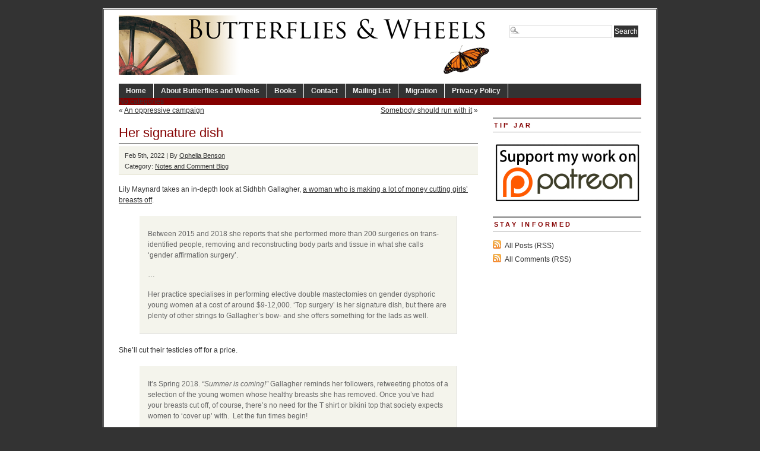

--- FILE ---
content_type: text/html; charset=UTF-8
request_url: https://www.butterfliesandwheels.org/2022/her-signature-dish/
body_size: 10371
content:
<!DOCTYPE html PUBLIC "-//W3C//DTD XHTML 1.0 Transitional//EN" "http://www.w3.org/TR/xhtml1/DTD/xhtml1-transitional.dtd">
<html xmlns="http://www.w3.org/1999/xhtml" lang="en-US">
<head profile="http://gmpg.org/xfn/11">
<meta http-equiv="Content-Type" content="text/html; charset=UTF-8" />
	<title>  Her signature dish - Butterflies and Wheels</title>
<meta name="generator" content="WordPress 6.5.7" />
<!-- leave this for stats -->
  

<!-- BEGIN Metadata added by the Add-Meta-Tags WordPress plugin -->
<meta name="description" content="Lily Maynard takes an in-depth look at Sidhbh Gallagher, a woman who is making a lot of money cutting girls&#039; breasts off. Between 2015 and 2018 she reports that she performed more than 200 surgeries on trans-identified people, removing and reconstructing body parts and tissue in what she calls ‘gender affirmation surgery’. ..." />
<meta name="keywords" content="notes and comment blog" />
<!-- END Metadata added by the Add-Meta-Tags WordPress plugin -->

<meta name='robots' content='max-image-preview:large' />
<link rel="alternate" type="application/rss+xml" title="Butterflies and Wheels &raquo; Her signature dish Comments Feed" href="https://www.butterfliesandwheels.org/2022/her-signature-dish/feed/" />
		<!-- This site uses the Google Analytics by MonsterInsights plugin v8.12.1 - Using Analytics tracking - https://www.monsterinsights.com/ -->
		<!-- Note: MonsterInsights is not currently configured on this site. The site owner needs to authenticate with Google Analytics in the MonsterInsights settings panel. -->
					<!-- No UA code set -->
				<!-- / Google Analytics by MonsterInsights -->
		<script type="text/javascript">
/* <![CDATA[ */
window._wpemojiSettings = {"baseUrl":"https:\/\/s.w.org\/images\/core\/emoji\/15.0.3\/72x72\/","ext":".png","svgUrl":"https:\/\/s.w.org\/images\/core\/emoji\/15.0.3\/svg\/","svgExt":".svg","source":{"concatemoji":"https:\/\/www.butterfliesandwheels.org\/wordpress\/wp-includes\/js\/wp-emoji-release.min.js?ver=6.5.7"}};
/*! This file is auto-generated */
!function(i,n){var o,s,e;function c(e){try{var t={supportTests:e,timestamp:(new Date).valueOf()};sessionStorage.setItem(o,JSON.stringify(t))}catch(e){}}function p(e,t,n){e.clearRect(0,0,e.canvas.width,e.canvas.height),e.fillText(t,0,0);var t=new Uint32Array(e.getImageData(0,0,e.canvas.width,e.canvas.height).data),r=(e.clearRect(0,0,e.canvas.width,e.canvas.height),e.fillText(n,0,0),new Uint32Array(e.getImageData(0,0,e.canvas.width,e.canvas.height).data));return t.every(function(e,t){return e===r[t]})}function u(e,t,n){switch(t){case"flag":return n(e,"\ud83c\udff3\ufe0f\u200d\u26a7\ufe0f","\ud83c\udff3\ufe0f\u200b\u26a7\ufe0f")?!1:!n(e,"\ud83c\uddfa\ud83c\uddf3","\ud83c\uddfa\u200b\ud83c\uddf3")&&!n(e,"\ud83c\udff4\udb40\udc67\udb40\udc62\udb40\udc65\udb40\udc6e\udb40\udc67\udb40\udc7f","\ud83c\udff4\u200b\udb40\udc67\u200b\udb40\udc62\u200b\udb40\udc65\u200b\udb40\udc6e\u200b\udb40\udc67\u200b\udb40\udc7f");case"emoji":return!n(e,"\ud83d\udc26\u200d\u2b1b","\ud83d\udc26\u200b\u2b1b")}return!1}function f(e,t,n){var r="undefined"!=typeof WorkerGlobalScope&&self instanceof WorkerGlobalScope?new OffscreenCanvas(300,150):i.createElement("canvas"),a=r.getContext("2d",{willReadFrequently:!0}),o=(a.textBaseline="top",a.font="600 32px Arial",{});return e.forEach(function(e){o[e]=t(a,e,n)}),o}function t(e){var t=i.createElement("script");t.src=e,t.defer=!0,i.head.appendChild(t)}"undefined"!=typeof Promise&&(o="wpEmojiSettingsSupports",s=["flag","emoji"],n.supports={everything:!0,everythingExceptFlag:!0},e=new Promise(function(e){i.addEventListener("DOMContentLoaded",e,{once:!0})}),new Promise(function(t){var n=function(){try{var e=JSON.parse(sessionStorage.getItem(o));if("object"==typeof e&&"number"==typeof e.timestamp&&(new Date).valueOf()<e.timestamp+604800&&"object"==typeof e.supportTests)return e.supportTests}catch(e){}return null}();if(!n){if("undefined"!=typeof Worker&&"undefined"!=typeof OffscreenCanvas&&"undefined"!=typeof URL&&URL.createObjectURL&&"undefined"!=typeof Blob)try{var e="postMessage("+f.toString()+"("+[JSON.stringify(s),u.toString(),p.toString()].join(",")+"));",r=new Blob([e],{type:"text/javascript"}),a=new Worker(URL.createObjectURL(r),{name:"wpTestEmojiSupports"});return void(a.onmessage=function(e){c(n=e.data),a.terminate(),t(n)})}catch(e){}c(n=f(s,u,p))}t(n)}).then(function(e){for(var t in e)n.supports[t]=e[t],n.supports.everything=n.supports.everything&&n.supports[t],"flag"!==t&&(n.supports.everythingExceptFlag=n.supports.everythingExceptFlag&&n.supports[t]);n.supports.everythingExceptFlag=n.supports.everythingExceptFlag&&!n.supports.flag,n.DOMReady=!1,n.readyCallback=function(){n.DOMReady=!0}}).then(function(){return e}).then(function(){var e;n.supports.everything||(n.readyCallback(),(e=n.source||{}).concatemoji?t(e.concatemoji):e.wpemoji&&e.twemoji&&(t(e.twemoji),t(e.wpemoji)))}))}((window,document),window._wpemojiSettings);
/* ]]> */
</script>
	<style type="text/css">
	img.wp-smiley,
	img.emoji {
		display: inline !important;
		border: none !important;
		box-shadow: none !important;
		height: 1em !important;
		width: 1em !important;
		margin: 0 0.07em !important;
		vertical-align: -0.1em !important;
		background: none !important;
		padding: 0 !important;
	}
	</style>
	<link rel="https://api.w.org/" href="https://www.butterfliesandwheels.org/wp-json/" /><link rel="alternate" type="application/json" href="https://www.butterfliesandwheels.org/wp-json/wp/v2/posts/125443" /><link rel="canonical" href="https://www.butterfliesandwheels.org/2022/her-signature-dish/" />
<link rel='shortlink' href='https://www.butterfliesandwheels.org/?p=125443' />
<link rel="alternate" type="application/json+oembed" href="https://www.butterfliesandwheels.org/wp-json/oembed/1.0/embed?url=https%3A%2F%2Fwww.butterfliesandwheels.org%2F2022%2Fher-signature-dish%2F" />
<link rel="alternate" type="text/xml+oembed" href="https://www.butterfliesandwheels.org/wp-json/oembed/1.0/embed?url=https%3A%2F%2Fwww.butterfliesandwheels.org%2F2022%2Fher-signature-dish%2F&#038;format=xml" />
<script charset="utf-8" type="text/javascript">var switchTo5x=true;</script><script charset="utf-8" type="text/javascript" src="http://w.sharethis.com/button/buttons.js"></script><script type="text/javascript">stLight.options({publisher:'c98433ac-b879-4998-998d-3a99bd27024f'});var st_type='wordpress3.0.1';</script>		<style type="text/css">
						ol.footnotes li {list-style-type:decimal;}
								</style>
		  

<link rel="icon" type="image/vnd.microsoft.icon" href="/wordpress/favicon.ico" />
<link rel="stylesheet" type="text/css" media="screen" href="https://www.butterfliesandwheels.org/wordpress/wp-content/themes/branfordmagazine-pro/style.css" />
<link rel="stylesheet" type="text/css" media="screen" href="https://www.butterfliesandwheels.org/wordpress/wp-content/themes/branfordmagazine-pro/styles/nav.css" />
<link rel="stylesheet" type="text/css" media="screen" href="https://www.butterfliesandwheels.org/wordpress/wp-content/themes/branfordmagazine-pro/styles/plugins.css" />
<link rel="stylesheet" type="text/css" media="screen" href="https://www.butterfliesandwheels.org/wordpress/wp-content/themes/branfordmagazine-pro/styles/template-style.css" />
<link rel="stylesheet" type="text/css" media="print" href="https://www.butterfliesandwheels.org/wordpress/wp-content/themes/branfordmagazine-pro/styles/print.css" />
<link rel="stylesheet" type="text/css" media="screen" href="https://www.butterfliesandwheels.org/wordpress/wp-content/themes/branfordmagazine-pro/styles/ui.tabs.css" />
<link rel="stylesheet" type="text/css" media="screen" href="https://www.butterfliesandwheels.org/wordpress/wp-content/themes/branfordmagazine-pro/styles/custom-style.css" />

<script type="text/javascript" src="https://www.butterfliesandwheels.org/wordpress/wp-content/themes/branfordmagazine-pro/scripts/jquery-1.2.3.pack.js"></script>
<script type="text/javascript" src="https://www.butterfliesandwheels.org/wordpress/wp-content/themes/branfordmagazine-pro/scripts/dropdowns.js"></script>

<link rel="alternate" type="application/rss+xml" title="Butterflies and Wheels RSS Feed" href="https://www.butterfliesandwheels.org/feed/" />
<link rel="pingback" href="https://www.butterfliesandwheels.org/wordpress/xmlrpc.php" />
</head>
<body>
<div id="page" class="clearfloat">
<div class="clearfloat">
  <div id="branding" class="left" onclick="location.href='https://www.butterfliesandwheels.org';" style="cursor: pointer;">
    <div class="blogtitle" ><a href="https://www.butterfliesandwheels.org/">
            </a></div>
    <div class="description">
          </div>
  </div>
  <div class="right">
    <form method="get" id="searchform" action="https://www.butterfliesandwheels.org/">
<div><input type="text" value="" name="s" id="s" class="searchfield" />
<input type="submit" id="searchsubmit" value="Search" class="button" />
</div>
</form>
  </div>
</div>
<ul id="nav" class="clearfloat">
  <li><a href="https://www.butterfliesandwheels.org/" class="on">Home</a></li>
  <li class="page_item page-item-2"><a href="https://www.butterfliesandwheels.org/about/">About Butterflies and Wheels</a></li>
<li class="page_item page-item-18 page_item_has_children"><a href="https://www.butterfliesandwheels.org/books/">Books</a>
<ul class='children'>
	<li class="page_item page-item-20 page_item_has_children"><a href="https://www.butterfliesandwheels.org/books/does-god-hate-women/">Does God Hate Women?</a>
	<ul class='children'>
		<li class="page_item page-item-33"><a href="https://www.butterfliesandwheels.org/books/does-god-hate-women/extracts/">Extracts: Does God Hate Women?</a></li>
		<li class="page_item page-item-26"><a href="https://www.butterfliesandwheels.org/books/does-god-hate-women/reviews/">Reviews: Does God Hate Women?</a></li>
	</ul>
</li>
	<li class="page_item page-item-61"><a href="http://www.amazon.com/o/ASIN/0285637142/">The Dictionary of Fashionable Nonsense</a></li>
	<li class="page_item page-item-42 page_item_has_children"><a href="https://www.butterfliesandwheels.org/books/why-truth-matters/">Why Truth Matters</a>
	<ul class='children'>
		<li class="page_item page-item-52"><a href="https://www.butterfliesandwheels.org/books/why-truth-matters/extracts/">Extracts: Why Truth Matters</a></li>
		<li class="page_item page-item-48"><a href="https://www.butterfliesandwheels.org/books/why-truth-matters/reviews/">Reviews: Why Truth Matters</a></li>
	</ul>
</li>
</ul>
</li>
<li class="page_item page-item-73"><a href="https://www.butterfliesandwheels.org/contact/">Contact</a></li>
<li class="page_item page-item-22178"><a href="http://groups.google.com/group/butterflies-and-wheels/subscribe">Mailing List</a></li>
<li class="page_item page-item-17335"><a href="https://www.butterfliesandwheels.org/migration/">Migration</a></li>
<li class="page_item page-item-76"><a href="https://www.butterfliesandwheels.org/privacy-policy/">Privacy Policy</a></li>
</ul>
<ul id="catnav" class="clearfloat">
  <li class="cat-item-none">No categories</li></ul>
    
<div id="content">
  <div id="top-cat-nav" class="catnav" style="display: block; width=100%;">
<div class="alignleft" style="margin: 0px 0px 0px 0px">&laquo; <a href="https://www.butterfliesandwheels.org/2022/an-oppressive-campaign/" rel="prev">An oppressive campaign</a></div>
<div class="alignright"><a href="https://www.butterfliesandwheels.org/2022/somebody-should-run-with-it/" rel="next">Somebody should run with it</a> &raquo;</div>
&nbsp;
</div>
  <div class="post" id="post-125443">
    <h2>
      Her signature dish    </h2>
<div class="postmetadata">
<div class="sharethis" style="float: right;"><span class='st_facebook' st_title='Her signature dish' st_url='https://www.butterfliesandwheels.org/2022/her-signature-dish/' ></span><span class='st_twitter' st_title='Her signature dish' st_url='https://www.butterfliesandwheels.org/2022/her-signature-dish/' ></span><span class='st_email' st_title='Her signature dish' st_url='https://www.butterfliesandwheels.org/2022/her-signature-dish/' ></span><span class='st_sharethis' st_title='Her signature dish' st_url='https://www.butterfliesandwheels.org/2022/her-signature-dish/' ></span><span class='st_fblike' st_title='Her signature dish' st_url='https://www.butterfliesandwheels.org/2022/her-signature-dish/' ></span><span class='st_plusone' st_title='Her signature dish' st_url='https://www.butterfliesandwheels.org/2022/her-signature-dish/' ></span></div>
Feb 5th, 2022 | By <a href="https://www.butterfliesandwheels.org/author/ophelia/" title="Posts by Ophelia Benson" rel="author">Ophelia Benson</a> 
<br />
 Category:    <a href="https://www.butterfliesandwheels.org/notes/" rel="category tag">Notes and Comment Blog</a>	    <br /></div>
    <div class="entry">
       <p>Lily Maynard takes an in-depth look at Sidhbh Gallagher, <a href="https://lilymaynard.com/wielding-the-sidhbh-gallagher/">a woman who is making a lot of money cutting girls&#8217; breasts off</a>.</p>
<blockquote class="wp-block-quote is-layout-flow wp-block-quote-is-layout-flow">
<p> Between 2015 and 2018 she reports that she performed more than 200 surgeries on trans-identified people, removing and reconstructing body parts and tissue in what she calls ‘gender affirmation surgery’. </p>
<p>&#8230; </p>
<p>Her practice specialises in performing elective double mastectomies on gender dysphoric young women at a cost of around $9-12,000. ‘Top surgery’ is her signature dish, but there are plenty of other strings to Gallagher’s bow- and she offers something for the lads as well. </p>
</blockquote>
<p>She&#8217;ll cut their testicles off for a price.</p>
<blockquote class="wp-block-quote is-layout-flow wp-block-quote-is-layout-flow">
<p>It’s Spring 2018. <em>“Summer is coming!”</em> Gallagher reminds her followers, retweeting photos of a selection of the young women whose healthy breasts she has removed. Once you’ve had your breasts cut off, of course, there’s no need for the T shirt or bikini top that society expects women to ‘cover up’ with.  Let the fun times begin!</p>
</blockquote>
<p>Hm. Which is more irksome &#8211; wearing a T shirt or having your breasts cut off? I think I&#8217;m going to go with door number 2. </p>
<p>Lily provides screenshots of a bunch of tweets showing post-mastectomy women enjoying the luxury of being outside with no shirt on, and a string of frivolous remarks by Gallagher about the awesomeness of the surgically-altered chest. Such as:</p>
<blockquote class="wp-block-quote is-layout-flow wp-block-quote-is-layout-flow">
<p> <em>‘Monday morning masculoplasty motivation! Let’s make shirtless fall pictures a thing!’</em> </p>
</blockquote>
<p>That&#8217;s not creepy at all.</p>
<p>What about the ones with regrets?</p>
<blockquote class="wp-block-quote is-layout-flow wp-block-quote-is-layout-flow">
<p>In 2021 Gallagher recorded a short video for <em>LGBTQ and ALL,</em> on the importance of mental health.  </p>
<p>She spoke of how some patients experience feelings of guilt or regret – or even become clinically depressed &#8211; after surgery. This could happen after any surgery, she hastens to add, but feelings of guilt and regret surrounding elective surgery can make it worse.  It’s important <s>it is</s> to encourage patients to plan in advance <em>‘while they’re in their right mind’</em> how they will deal with post-op depression, for example by booking an appointment with their therapist in advance. </p>
</p>
</blockquote>
<p>Or they could avoid the post-op depression by not getting their tits cut off at all, but Gallagher doesn&#8217;t suggest that.</p>
<blockquote class="wp-block-quote is-layout-flow wp-block-quote-is-layout-flow">
<p> The darker side of ‘top surgery’, the physical and mental health issues that it may cause- or fail to resolve- is not one that young women tend to talk about on social media. Instagram is full of teenage girls who are convinced this surgery will be an answer to all their problems. Expressing regret is a great way to get yourself ostracised from the online community that lovebombs you before your own surgery; from the other girls who would do almost anything to fulfil their own ‘top surgery’ dream. </p>
</blockquote>
<p>It sounds like any other cult. Most cults don&#8217;t cut women&#8217;s breasts off though.</p>
<blockquote class="wp-block-quote is-layout-flow wp-block-quote-is-layout-flow">
<p> Having your breasts removed with Dr Gallagher costs $9-$12,000. It’s hard to get all, if any of it covered on insurance. Many of Gallagher’s patients have worked two jobs, their parents have remortgaged their houses; some have crowdfunded for their surgery. </p>
</blockquote>
<p>But it&#8217;s worth it, because <em>you can go outside without a T shirt</em>.</p>
<blockquote class="wp-block-quote is-layout-flow wp-block-quote-is-layout-flow">
<p> Gallagher has a startling social media presence and an attitude towards her potential clients like no other surgeon I’ve come across. The best word I can think of to describe it is frivolous. Nothing is serious. Everything will be fine! She is the cool, quirky big sister.  </p>
</blockquote>
<p>Who will happily cut your breasts off, and tweet about it afterwards.</p>
<blockquote class="wp-block-quote is-layout-flow wp-block-quote-is-layout-flow">
<p> Gallagher’s TikTok account, where she has 191.1k followers and over 4 million ‘likes’, is if anything more surreal, featuring a variety of videos where she skips around like an excited, wide-eyed gazelle, erasing potential problems and complications from your ‘top surgery’ with a swish of the gender fairy’s wand and the occassional  swing from a jaunty ponytail. </p>
</blockquote>
<p>It&#8217;s all just such <em>fun</em>.</p>
<p>Read <a href="https://lilymaynard.com/wielding-the-sidhbh-gallagher/">the whole thing</a>. It&#8217;s a long, detailed, horror-filled post, much more than the sample I&#8217;ve quoted. Read it all. You&#8217;ll regret it but it&#8217;s necessary. Not <em>medically</em> necessary, as Gallagher grotesquely insists breast-removal is, but necessary for the sake of resistance to this appalling reckless profit-making slicing and dicing of confused teenagers.</p>


      <div class='yarpp yarpp-related yarpp-related-website yarpp-template-list'>
<!-- YARPP List -->
<div id="related-posts"><h3 title="Automatically generated list of related posts; may not be particularly relevant.">Related posts</h3><ul>
<li><a href="https://www.butterfliesandwheels.org/2020/he-can-dish-it-out-but/" rel="bookmark" title="He can dish it out but">He can dish it out but</a></li>
<li><a href="https://www.butterfliesandwheels.org/2021/cut-all-the-tits-off/" rel="bookmark" title="Cut all the tits off">Cut all the tits off</a></li>
<li><a href="http://freethoughtblogs.com/butterfliesandwheels/2014/08/imposing-signature-orientalist-questions/" rel="bookmark" title="Imposing signature orientalist questions">Imposing signature orientalist questions</a></li>
<li><a href="https://www.butterfliesandwheels.org/2020/just-not-very-cool/" rel="bookmark" title="Just not very cool">Just not very cool</a></li>
<li><a href="https://www.butterfliesandwheels.org/2018/the-most-taboo-word-of-all/" rel="bookmark" title="The most taboo word of all">The most taboo word of all</a></li>
</ul></div>
</div>
    </div>
  </div>
  
<!-- You can start editing here. -->
	<h3 id="comments">13 Responses to &#8220;Her signature dish&#8221;</h3>
	<div class="navigation">
		 
	</div>

	<ul class="commentlist">
	   <li class="comment even thread-even depth-1" id="li-comment-2922146">
     <div id="div-comment-2922146" class="comment-body">
	<span class="comment-number"><a href="https://www.butterfliesandwheels.org/2022/her-signature-dish/#comment-2922146" name="comment-2922146">#</a>1</span>
      <div class="comment-author vcard">
         <img alt='' src='https://secure.gravatar.com/avatar/92e453c1b49e4befac35e6cbbe767c8a?s=50&#038;d=identicon&#038;r=r' srcset='https://secure.gravatar.com/avatar/92e453c1b49e4befac35e6cbbe767c8a?s=100&#038;d=identicon&#038;r=r 2x' class='avatar avatar-50 photo' height='50' width='50' decoding='async'/>         <cite class="fn">Omar</cite>      <div class="comment-meta commentmetadata"><a href="https://www.butterfliesandwheels.org/2022/her-signature-dish/#comment-2922146">February 5, 2022 at 3:25 pm</a></div>
      </div>
      

      <blockquote><p>&#8230; Not medically necessary, as Gallagher grotesquely insists breast-removal is, but necessary for the sake of resistance to this appalling reckless profit-making slicing and dicing of confused teenagers. </p></blockquote>
<p>And will Dr Gallagher include a guarantee to bring them back to life if they suicide post-op, after deciding that they should not have had it done, and should have stayed with the body they were born with.?</p>

      <div class="reply">
               </div>
     </div>
</li><!-- #comment-## -->
   <li class="comment odd alt thread-odd thread-alt depth-1" id="li-comment-2922147">
     <div id="div-comment-2922147" class="comment-body">
	<span class="comment-number"><a href="https://www.butterfliesandwheels.org/2022/her-signature-dish/#comment-2922147" name="comment-2922147">#</a>2</span>
      <div class="comment-author vcard">
         <img alt='' src='https://secure.gravatar.com/avatar/9e5d98c92a23eea79f9479bcff1d35ca?s=50&#038;d=identicon&#038;r=r' srcset='https://secure.gravatar.com/avatar/9e5d98c92a23eea79f9479bcff1d35ca?s=100&#038;d=identicon&#038;r=r 2x' class='avatar avatar-50 photo' height='50' width='50' decoding='async'/>         <cite class="fn">Skeletor</cite>      <div class="comment-meta commentmetadata"><a href="https://www.butterfliesandwheels.org/2022/her-signature-dish/#comment-2922147">February 5, 2022 at 3:43 pm</a></div>
      </div>
      

      <p>Oh, this is the “yeet the teats” creep you’ve posted about before.</p>
<blockquote><p> Hm. Which is more irksome – wearing a T shirt or having your breasts cut off? I think I’m going to go with door number 2.</p></blockquote>
<p>No need to choose anymore in most places:</p>
<p><a href="https://gotopless.org/topless-laws" rel="nofollow ugc">https://gotopless.org/topless-laws</a></p>

      <div class="reply">
               </div>
     </div>
</li><!-- #comment-## -->
   <li class="comment even thread-even depth-1" id="li-comment-2922148">
     <div id="div-comment-2922148" class="comment-body">
	<span class="comment-number"><a href="https://www.butterfliesandwheels.org/2022/her-signature-dish/#comment-2922148" name="comment-2922148">#</a>3</span>
      <div class="comment-author vcard">
         <img alt='' src='https://secure.gravatar.com/avatar/c8d70e2d753d4551147adbda85aba1d7?s=50&#038;d=identicon&#038;r=r' srcset='https://secure.gravatar.com/avatar/c8d70e2d753d4551147adbda85aba1d7?s=100&#038;d=identicon&#038;r=r 2x' class='avatar avatar-50 photo' height='50' width='50' decoding='async'/>         <cite class="fn">Blood Knight in Sour Armor</cite>      <div class="comment-meta commentmetadata"><a href="https://www.butterfliesandwheels.org/2022/her-signature-dish/#comment-2922148">February 5, 2022 at 3:49 pm</a></div>
      </div>
      

      <p>Is it wrong that I hope she gets absolutely destroyed by lawsuits in the near future?</p>

      <div class="reply">
               </div>
     </div>
</li><!-- #comment-## -->
   <li class="comment byuser comment-author-ophelia bypostauthor odd alt thread-odd thread-alt depth-1" id="li-comment-2922149">
     <div id="div-comment-2922149" class="comment-body">
	<span class="comment-number"><a href="https://www.butterfliesandwheels.org/2022/her-signature-dish/#comment-2922149" name="comment-2922149">#</a>4</span>
      <div class="comment-author vcard">
         <img alt='' src='https://secure.gravatar.com/avatar/6958684d2f5615d7728a016199551c15?s=50&#038;d=identicon&#038;r=r' srcset='https://secure.gravatar.com/avatar/6958684d2f5615d7728a016199551c15?s=100&#038;d=identicon&#038;r=r 2x' class='avatar avatar-50 photo' height='50' width='50' loading='lazy' decoding='async'/>         <cite class="fn"><a href="http://www.butterfliesandwheels.org/" class="url" rel="ugc">Ophelia Benson</a></cite>      <div class="comment-meta commentmetadata"><a href="https://www.butterfliesandwheels.org/2022/her-signature-dish/#comment-2922149">February 5, 2022 at 4:00 pm</a></div>
      </div>
      

      <p>Skeletor &#8211; it is, but I couldn&#8217;t find where I&#8217;d posted about her before! I did a search for yeet the teets as well as Gallagher but bupkis.</p>

      <div class="reply">
               </div>
     </div>
</li><!-- #comment-## -->
   <li class="comment even thread-even depth-1" id="li-comment-2922150">
     <div id="div-comment-2922150" class="comment-body">
	<span class="comment-number"><a href="https://www.butterfliesandwheels.org/2022/her-signature-dish/#comment-2922150" name="comment-2922150">#</a>5</span>
      <div class="comment-author vcard">
         <img alt='' src='https://secure.gravatar.com/avatar/bcc63e6545f21f9174b19881984bd668?s=50&#038;d=identicon&#038;r=r' srcset='https://secure.gravatar.com/avatar/bcc63e6545f21f9174b19881984bd668?s=100&#038;d=identicon&#038;r=r 2x' class='avatar avatar-50 photo' height='50' width='50' loading='lazy' decoding='async'/>         <cite class="fn">Mike B</cite>      <div class="comment-meta commentmetadata"><a href="https://www.butterfliesandwheels.org/2022/her-signature-dish/#comment-2922150">February 5, 2022 at 4:25 pm</a></div>
      </div>
      

      <p>A watershed personal experience: I attended a gay rights march in DC in the 90s. Not a shirt to be seen on any lesbian present. I was in shock&#8230;for about fifteen minutes. All those titties! Oh&#8230;They&#8217;re just&#8230;titties.</p>
<p>Let women go shirtless. It&#8217;s one notch up in the betterment of the world.</p>

      <div class="reply">
               </div>
     </div>
</li><!-- #comment-## -->
   <li class="comment odd alt thread-odd thread-alt depth-1" id="li-comment-2922152">
     <div id="div-comment-2922152" class="comment-body">
	<span class="comment-number"><a href="https://www.butterfliesandwheels.org/2022/her-signature-dish/#comment-2922152" name="comment-2922152">#</a>6</span>
      <div class="comment-author vcard">
         <img alt='' src='https://secure.gravatar.com/avatar/9e5d98c92a23eea79f9479bcff1d35ca?s=50&#038;d=identicon&#038;r=r' srcset='https://secure.gravatar.com/avatar/9e5d98c92a23eea79f9479bcff1d35ca?s=100&#038;d=identicon&#038;r=r 2x' class='avatar avatar-50 photo' height='50' width='50' loading='lazy' decoding='async'/>         <cite class="fn">Skeletor</cite>      <div class="comment-meta commentmetadata"><a href="https://www.butterfliesandwheels.org/2022/her-signature-dish/#comment-2922152">February 5, 2022 at 5:09 pm</a></div>
      </div>
      

      <p>The previous post is here:</p>
<p><a href="http://www.butterfliesandwheels.org/2021/dr-teetus-deletus/" rel="ugc">http://www.butterfliesandwheels.org/2021/dr-teetus-deletus/</a></p>
<p>“Teats” is spelled with an “a” (as you should know from writing it all the time as all normal people do).</p>

      <div class="reply">
               </div>
     </div>
</li><!-- #comment-## -->
   <li class="comment even thread-even depth-1" id="li-comment-2922153">
     <div id="div-comment-2922153" class="comment-body">
	<span class="comment-number"><a href="https://www.butterfliesandwheels.org/2022/her-signature-dish/#comment-2922153" name="comment-2922153">#</a>7</span>
      <div class="comment-author vcard">
         <img alt='' src='https://secure.gravatar.com/avatar/9e5d98c92a23eea79f9479bcff1d35ca?s=50&#038;d=identicon&#038;r=r' srcset='https://secure.gravatar.com/avatar/9e5d98c92a23eea79f9479bcff1d35ca?s=100&#038;d=identicon&#038;r=r 2x' class='avatar avatar-50 photo' height='50' width='50' loading='lazy' decoding='async'/>         <cite class="fn">Skeletor</cite>      <div class="comment-meta commentmetadata"><a href="https://www.butterfliesandwheels.org/2022/her-signature-dish/#comment-2922153">February 5, 2022 at 5:12 pm</a></div>
      </div>
      

      <p>(Although my joke doesn’t work since it’s misspelled “teets” on the referenced tweet on that page as well.)</p>

      <div class="reply">
               </div>
     </div>
</li><!-- #comment-## -->
   <li class="comment odd alt thread-odd thread-alt depth-1" id="li-comment-2922155">
     <div id="div-comment-2922155" class="comment-body">
	<span class="comment-number"><a href="https://www.butterfliesandwheels.org/2022/her-signature-dish/#comment-2922155" name="comment-2922155">#</a>8</span>
      <div class="comment-author vcard">
         <img alt='' src='https://secure.gravatar.com/avatar/376648391986c159a1554cbf0c4f32cc?s=50&#038;d=identicon&#038;r=r' srcset='https://secure.gravatar.com/avatar/376648391986c159a1554cbf0c4f32cc?s=100&#038;d=identicon&#038;r=r 2x' class='avatar avatar-50 photo' height='50' width='50' loading='lazy' decoding='async'/>         <cite class="fn">iknklast</cite>      <div class="comment-meta commentmetadata"><a href="https://www.butterfliesandwheels.org/2022/her-signature-dish/#comment-2922155">February 5, 2022 at 5:26 pm</a></div>
      </div>
      

      <blockquote><p>encourage patients to plan in advance ‘while they’re in their right mind</p></blockquote>
<p>What percentage of teenagers are in their right mind? I&#8217;m guessing the number approaches zero. Being &#8220;in your right mind&#8221; (if there is such a thing at all) requires a certain amount of maturity and introspection. I had both of those in spades as a teen, but I still wasn&#8217;t mature or introspective enough to make me a responsible adult on deciding medical fate. And when I look back at that time&#8230;.yikes. Mature is not the first word that comes to mind&#8230;I was &#8220;mature&#8221; as in a teenager that is too mature for teens, but mature? Nope.</p>

      <div class="reply">
               </div>
     </div>
</li><!-- #comment-## -->
   <li class="comment byuser comment-author-ophelia bypostauthor even thread-even depth-1" id="li-comment-2922157">
     <div id="div-comment-2922157" class="comment-body">
	<span class="comment-number"><a href="https://www.butterfliesandwheels.org/2022/her-signature-dish/#comment-2922157" name="comment-2922157">#</a>9</span>
      <div class="comment-author vcard">
         <img alt='' src='https://secure.gravatar.com/avatar/6958684d2f5615d7728a016199551c15?s=50&#038;d=identicon&#038;r=r' srcset='https://secure.gravatar.com/avatar/6958684d2f5615d7728a016199551c15?s=100&#038;d=identicon&#038;r=r 2x' class='avatar avatar-50 photo' height='50' width='50' loading='lazy' decoding='async'/>         <cite class="fn"><a href="http://www.butterfliesandwheels.org/" class="url" rel="ugc">Ophelia Benson</a></cite>      <div class="comment-meta commentmetadata"><a href="https://www.butterfliesandwheels.org/2022/her-signature-dish/#comment-2922157">February 5, 2022 at 5:57 pm</a></div>
      </div>
      

      <p>Thank you!</p>
<p>I suppose teats are for cows and sows and other crude mammals of that type, while teets are for happy teenagers getting them sliced off by The Butcher of Miami.</p>

      <div class="reply">
               </div>
     </div>
</li><!-- #comment-## -->
   <li class="comment odd alt thread-odd thread-alt depth-1" id="li-comment-2922161">
     <div id="div-comment-2922161" class="comment-body">
	<span class="comment-number"><a href="https://www.butterfliesandwheels.org/2022/her-signature-dish/#comment-2922161" name="comment-2922161">#</a>10</span>
      <div class="comment-author vcard">
         <img alt='' src='https://secure.gravatar.com/avatar/c9732bcf5d9e17e5116350df2076bf66?s=50&#038;d=identicon&#038;r=r' srcset='https://secure.gravatar.com/avatar/c9732bcf5d9e17e5116350df2076bf66?s=100&#038;d=identicon&#038;r=r 2x' class='avatar avatar-50 photo' height='50' width='50' loading='lazy' decoding='async'/>         <cite class="fn">Tim Harris</cite>      <div class="comment-meta commentmetadata"><a href="https://www.butterfliesandwheels.org/2022/her-signature-dish/#comment-2922161">February 5, 2022 at 7:48 pm</a></div>
      </div>
      

      <p>Is this the Sidhbh that earned two billion dollars</p>
<p>And marred the topless teets of many a one? </p>
<p>With apologies to the shade of Christopher Marlowe.</p>

      <div class="reply">
               </div>
     </div>
</li><!-- #comment-## -->
   <li class="comment even thread-even depth-1" id="li-comment-2922178">
     <div id="div-comment-2922178" class="comment-body">
	<span class="comment-number"><a href="https://www.butterfliesandwheels.org/2022/her-signature-dish/#comment-2922178" name="comment-2922178">#</a>11</span>
      <div class="comment-author vcard">
         <img alt='' src='https://secure.gravatar.com/avatar/318098f9dc68ade3618725e9c5b8fc0a?s=50&#038;d=identicon&#038;r=r' srcset='https://secure.gravatar.com/avatar/318098f9dc68ade3618725e9c5b8fc0a?s=100&#038;d=identicon&#038;r=r 2x' class='avatar avatar-50 photo' height='50' width='50' loading='lazy' decoding='async'/>         <cite class="fn">Richard</cite>      <div class="comment-meta commentmetadata"><a href="https://www.butterfliesandwheels.org/2022/her-signature-dish/#comment-2922178">February 6, 2022 at 7:26 am</a></div>
      </div>
      

      <p>The world of gender dysphoria seems to be rather incestuous: Dr Sidhbh has recently taken on as an intern none other than Jazz Jennings who &#8216;helps with clerical work and assists in speaking with patients who need gender confirmation surgery or other smaller procedures relating to their transition.&#8221;  <a href="https://www.distractify.com/p/jazz-jennings-harvard-major" rel="nofollow ugc">https://www.distractify.com/p/jazz-jennings-harvard-major</a></p>

      <div class="reply">
               </div>
     </div>
</li><!-- #comment-## -->
   <li class="comment odd alt thread-odd thread-alt depth-1" id="li-comment-2922198">
     <div id="div-comment-2922198" class="comment-body">
	<span class="comment-number"><a href="https://www.butterfliesandwheels.org/2022/her-signature-dish/#comment-2922198" name="comment-2922198">#</a>12</span>
      <div class="comment-author vcard">
         <img alt='' src='https://secure.gravatar.com/avatar/9e5d98c92a23eea79f9479bcff1d35ca?s=50&#038;d=identicon&#038;r=r' srcset='https://secure.gravatar.com/avatar/9e5d98c92a23eea79f9479bcff1d35ca?s=100&#038;d=identicon&#038;r=r 2x' class='avatar avatar-50 photo' height='50' width='50' loading='lazy' decoding='async'/>         <cite class="fn">Skeletor</cite>      <div class="comment-meta commentmetadata"><a href="https://www.butterfliesandwheels.org/2022/her-signature-dish/#comment-2922198">February 6, 2022 at 1:10 pm</a></div>
      </div>
      

      <p>Jazz Jennings is not doing mentally well and probably would be doing even worse if a TV show didn’t have an interest in propping her up to portray her as a success story.</p>
<p>Getting back to the original article about Gallagher, it occurs to me that I’d probably think she were a great doctor if she truly were doing something medically necessary, such as removing appendixes that were going to burst.  Reassuring kids that it’s no big deal, showing how well past patients are doing, having a positive attitude, and almost making the surgery seem fun (“nix that ‘dix!”)?  Great!  That’s probably how she sees herself.</p>
<p>Then the article notes that many of her victims have visible self-harm scars.  Couple that with the “necessity” of this surgery being based on a feeling they have, and I wonder if she ever has any self-doubt.  She certainly should.</p>

      <div class="reply">
               </div>
     </div>
</li><!-- #comment-## -->
   <li class="comment byuser comment-author-ophelia bypostauthor even thread-even depth-1" id="li-comment-2922199">
     <div id="div-comment-2922199" class="comment-body">
	<span class="comment-number"><a href="https://www.butterfliesandwheels.org/2022/her-signature-dish/#comment-2922199" name="comment-2922199">#</a>13</span>
      <div class="comment-author vcard">
         <img alt='' src='https://secure.gravatar.com/avatar/6958684d2f5615d7728a016199551c15?s=50&#038;d=identicon&#038;r=r' srcset='https://secure.gravatar.com/avatar/6958684d2f5615d7728a016199551c15?s=100&#038;d=identicon&#038;r=r 2x' class='avatar avatar-50 photo' height='50' width='50' loading='lazy' decoding='async'/>         <cite class="fn"><a href="http://www.butterfliesandwheels.org/" class="url" rel="ugc">Ophelia Benson</a></cite>      <div class="comment-meta commentmetadata"><a href="https://www.butterfliesandwheels.org/2022/her-signature-dish/#comment-2922199">February 6, 2022 at 1:25 pm</a></div>
      </div>
      

      <p>Or even if she were doing truly necessary / helpful plastic surgery. Children with cleft palates for instance, burn victims, women who&#8217;ve had acid thrown in their faces. Cases where there&#8217;s vanishingly low likelihood of regrets.  Chopping the tits off angsty teenage girls is not like that.</p>

      <div class="reply">
               </div>
     </div>
</li><!-- #comment-## -->
	</ul>

	<div class="navigation">
		 
	</div>
 

  </div>
<!-- SIDEBAR -->

<div id="sidebar">
  <div id="sidelist">
        <div class="sidebar_widget"><h3>Tip Jar</h3>			<div class="textwidget"><a href="https://www.patreon.com/OpheliaBenson" target="_blank" style="border: none;" rel="noopener"><img src="//www.butterfliesandwheels.org/wordpress/wp-content/uploads/2015/08/patreon-banner.png" width="250" alt="Support my work on Patreon!" style="border: none;"/></a></div>
		</div>    <div id="side-stay-informed">
      <h3>
        Stay informed      </h3>
      <ul class="feed">
	<li><a href="https://www.butterfliesandwheels.org/feed/">All Posts (RSS)</a></li>
	<li><a href="https://www.butterfliesandwheels.org/comments/feed/">All Comments (RSS)</a></li>
 
      </ul>
    </div>
  </div>
  <!--END SIDELIST-->
</div>
<!--END SIDEBAR-->
</div> 
<div id="footer"> 
  


<link rel='stylesheet' id='yarppRelatedCss-css' href='https://www.butterfliesandwheels.org/wordpress/wp-content/plugins/yet-another-related-posts-plugin/style/related.css?ver=5.30.11' type='text/css' media='all' />
<style id='wp-emoji-styles-inline-css' type='text/css'>

	img.wp-smiley, img.emoji {
		display: inline !important;
		border: none !important;
		box-shadow: none !important;
		height: 1em !important;
		width: 1em !important;
		margin: 0 0.07em !important;
		vertical-align: -0.1em !important;
		background: none !important;
		padding: 0 !important;
	}
</style>
<link rel='stylesheet' id='wp-block-library-css' href='https://www.butterfliesandwheels.org/wordpress/wp-includes/css/dist/block-library/style.min.css?ver=6.5.7' type='text/css' media='all' />
<link rel='stylesheet' id='classic-theme-styles-css' href='https://www.butterfliesandwheels.org/wordpress/wp-includes/css/classic-themes.min.css?ver=6.5.7' type='text/css' media='all' />
<link rel='stylesheet' id='wp-pagenavi-css' href='https://www.butterfliesandwheels.org/wordpress/wp-content/themes/branfordmagazine-pro/pagenavi-css.css?ver=2.70' type='text/css' media='all' />
  <div> All posts and comments are &copy; their respective authors.
    | Powered by <a href="http://wordpress.org/" target="_blank">WordPress</a> 
</div>

<div>
<a href="/privacy-policy/">Privacy Policy</a> |
<a href="/contact/">Contact</a> |
    <a href="https://www.butterfliesandwheels.org/wordpress/wp-login.php">Log in</a>  </div>
</div>


<!-- Google (or other) Analytics code (if set in the options) -->
<!-- End Google Analytics -->
</body>
</html>
<!--
67 queries. 0.085 seconds.
--> 
